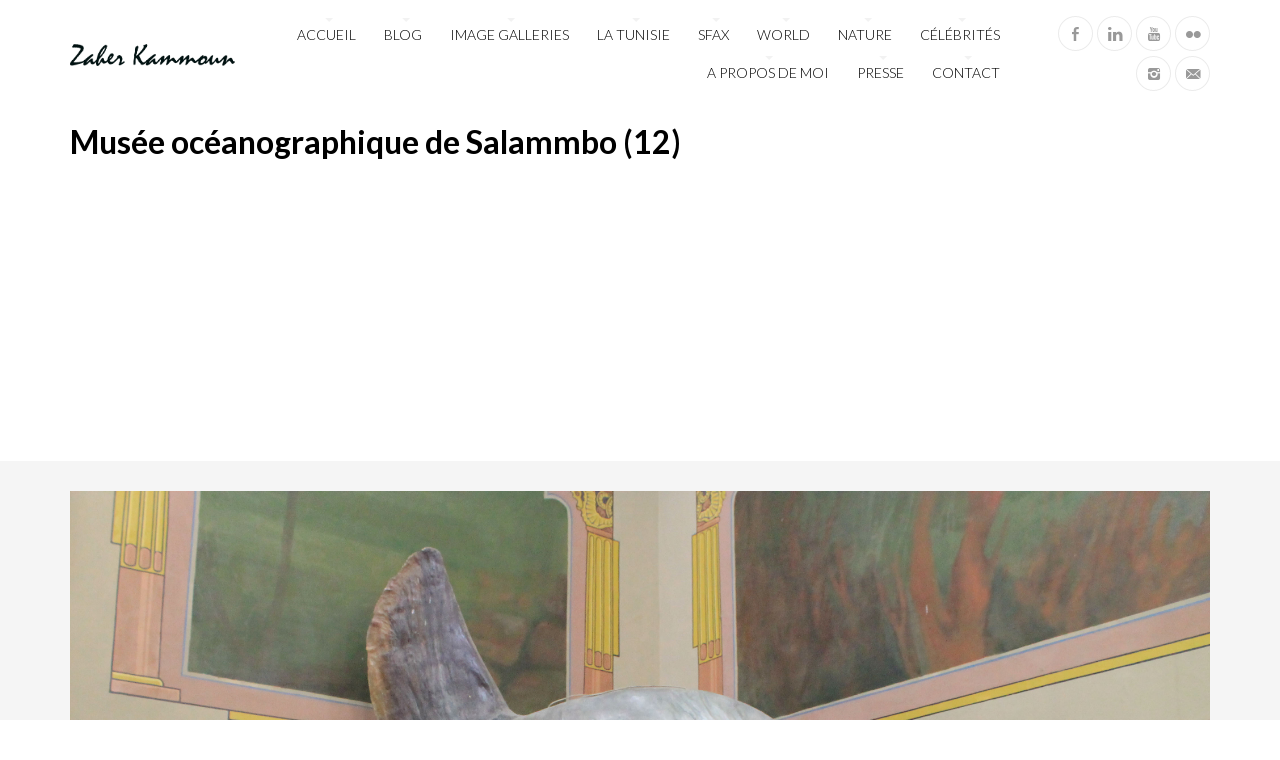

--- FILE ---
content_type: text/html; charset=UTF-8
request_url: https://zaherkammoun.com/2020/04/06/musee-oceanographique-de-salammbo/musee-oceanographique-de-salammbo-12/
body_size: 10726
content:
<!DOCTYPE html>

<!--[if lt IE 7]> <html class="no-js lt-ie9 lt-ie8 lt-ie7 oldie" lang="en"> <![endif]-->
<!--[if IE 7]>    <html class="no-js lt-ie9 lt-ie8 oldie" lang="en"> <![endif]-->
<!--[if IE 8]>    <html class="no-js lt-ie9 oldie" lang="en"> <![endif]-->

<!--[if gt IE 8]><!--> <html xmlns="http://www.w3.org/1999/xhtml" lang="fr-FR"  ><!--<![endif]-->

<head>
    <meta http-equiv="Content-Type" content="text/html; charset=UTF-8" />
    <meta name="robots"  content="index, follow" />
    
        

    

    <title>Zaher Kammoun &raquo;   &raquo; Musée océanographique de Salammbo (12)</title>
        <!-- Set the viewport width to device width for mobile -->
    <meta name="viewport" content="width=device-width, initial-scale=1.0, minimum-scale=1.0" />
                    <link rel="shortcut icon" href="http://zaherkammoun.com/wp-content/uploads/2015/05/favicon-2.ico" />
    
    <link rel="profile" href="http://gmpg.org/xfn/11" />
    
    <link rel="pingback" href="https://zaherkammoun.com/xmlrpc.php" />
    <link href='http://fonts.googleapis.com/css?family=Gruppo' rel='stylesheet' type='text/css'>
	
    <!--[if lt IE 9]>
        <link rel="stylesheet" href="https://zaherkammoun.com/wp-content/themes/tripod/css/autoinclude/ie.css">
    <![endif]-->

    <!-- IE Fix for HTML5 Tags -->
    <!--[if lt IE 9]>
        <script src="http://html5shiv.googlecode.com/svn/trunk/html5.js"></script>
        <style>
            ul.header-slideshow-navigation > li.header-slideshow-navigation-elem,.flex-control-paging li a { background-color: #dfdfdf; }
            .pricing_box { background: none repeat scroll 0 0 #FFFFFF; border: 1px solid #dfdfdf; }
        </style>
    <![endif]-->    
    
    <!--[if lt IE 9]>       
        <style>
            #chrome_msg { color: #000; z-index: 999; position: fixed; top: 0; left: 0; background: #ece475; border: 2px solid #666; border-top: none; font: bold 11px Verdana, Geneva, Arial, Helvetica, sans-serif; line-height: 100%; width: 100%; text-align: center; padding: 5px 0; margin: 0 auto; }
            #chrome_msg a, #chrome_msg a:link { color: #a70101; text-decoration: none; }
            #chrome_msg a:hover { color: #a70101; text-decoration: underline; }
            #chrome_msg a#msg_hide { float: right; margin-right: 15px; cursor: pointer; }
            /* IE6 positioning fix */
            * html #chrome_msg { left: auto; margin: 0 auto; border-top: 2px solid #666;  }
        </style>
    <![endif]-->  
                <style type="text/css">
                div.row{width:1170px;}
                div.login-box-container{width:1170px;}
                header #header-container .sticky-menu-container .sticky-content{ max-width:1170px;}
                @media only screen and (min-width : 767px){
                    #main.folio #galleria, #main.clasic #galleria, #main.image_flow #cosmoImageFlow {margin-left:300px;}
                }
            </style>
    <meta name='robots' content='max-image-preview:large' />
<link rel='dns-prefetch' href='//www.googletagmanager.com' />
<link rel='dns-prefetch' href='//stats.wp.com' />
<link rel='dns-prefetch' href='//fonts.googleapis.com' />
<link rel='dns-prefetch' href='//v0.wordpress.com' />
<link rel='dns-prefetch' href='//pagead2.googlesyndication.com' />
<link rel='preconnect' href='//c0.wp.com' />
<link rel="alternate" type="application/rss+xml" title="Zaher Kammoun &raquo; Flux" href="https://zaherkammoun.com/feed/" />
<link rel="alternate" type="application/rss+xml" title="Zaher Kammoun &raquo; Flux des commentaires" href="https://zaherkammoun.com/comments/feed/" />
<link rel="alternate" type="application/rss+xml" title="Zaher Kammoun &raquo; Musée océanographique de Salammbo (12) Flux des commentaires" href="https://zaherkammoun.com/2020/04/06/musee-oceanographique-de-salammbo/musee-oceanographique-de-salammbo-12/feed/" />
<link rel="alternate" title="oEmbed (JSON)" type="application/json+oembed" href="https://zaherkammoun.com/wp-json/oembed/1.0/embed?url=https%3A%2F%2Fzaherkammoun.com%2F2020%2F04%2F06%2Fmusee-oceanographique-de-salammbo%2Fmusee-oceanographique-de-salammbo-12%2F" />
<link rel="alternate" title="oEmbed (XML)" type="text/xml+oembed" href="https://zaherkammoun.com/wp-json/oembed/1.0/embed?url=https%3A%2F%2Fzaherkammoun.com%2F2020%2F04%2F06%2Fmusee-oceanographique-de-salammbo%2Fmusee-oceanographique-de-salammbo-12%2F&#038;format=xml" />
<style id='wp-img-auto-sizes-contain-inline-css' type='text/css'>
img:is([sizes=auto i],[sizes^="auto," i]){contain-intrinsic-size:3000px 1500px}
/*# sourceURL=wp-img-auto-sizes-contain-inline-css */
</style>
<style id='wp-emoji-styles-inline-css' type='text/css'>

	img.wp-smiley, img.emoji {
		display: inline !important;
		border: none !important;
		box-shadow: none !important;
		height: 1em !important;
		width: 1em !important;
		margin: 0 0.07em !important;
		vertical-align: -0.1em !important;
		background: none !important;
		padding: 0 !important;
	}
/*# sourceURL=wp-emoji-styles-inline-css */
</style>
<style id='wp-block-library-inline-css' type='text/css'>
:root{--wp-block-synced-color:#7a00df;--wp-block-synced-color--rgb:122,0,223;--wp-bound-block-color:var(--wp-block-synced-color);--wp-editor-canvas-background:#ddd;--wp-admin-theme-color:#007cba;--wp-admin-theme-color--rgb:0,124,186;--wp-admin-theme-color-darker-10:#006ba1;--wp-admin-theme-color-darker-10--rgb:0,107,160.5;--wp-admin-theme-color-darker-20:#005a87;--wp-admin-theme-color-darker-20--rgb:0,90,135;--wp-admin-border-width-focus:2px}@media (min-resolution:192dpi){:root{--wp-admin-border-width-focus:1.5px}}.wp-element-button{cursor:pointer}:root .has-very-light-gray-background-color{background-color:#eee}:root .has-very-dark-gray-background-color{background-color:#313131}:root .has-very-light-gray-color{color:#eee}:root .has-very-dark-gray-color{color:#313131}:root .has-vivid-green-cyan-to-vivid-cyan-blue-gradient-background{background:linear-gradient(135deg,#00d084,#0693e3)}:root .has-purple-crush-gradient-background{background:linear-gradient(135deg,#34e2e4,#4721fb 50%,#ab1dfe)}:root .has-hazy-dawn-gradient-background{background:linear-gradient(135deg,#faaca8,#dad0ec)}:root .has-subdued-olive-gradient-background{background:linear-gradient(135deg,#fafae1,#67a671)}:root .has-atomic-cream-gradient-background{background:linear-gradient(135deg,#fdd79a,#004a59)}:root .has-nightshade-gradient-background{background:linear-gradient(135deg,#330968,#31cdcf)}:root .has-midnight-gradient-background{background:linear-gradient(135deg,#020381,#2874fc)}:root{--wp--preset--font-size--normal:16px;--wp--preset--font-size--huge:42px}.has-regular-font-size{font-size:1em}.has-larger-font-size{font-size:2.625em}.has-normal-font-size{font-size:var(--wp--preset--font-size--normal)}.has-huge-font-size{font-size:var(--wp--preset--font-size--huge)}.has-text-align-center{text-align:center}.has-text-align-left{text-align:left}.has-text-align-right{text-align:right}.has-fit-text{white-space:nowrap!important}#end-resizable-editor-section{display:none}.aligncenter{clear:both}.items-justified-left{justify-content:flex-start}.items-justified-center{justify-content:center}.items-justified-right{justify-content:flex-end}.items-justified-space-between{justify-content:space-between}.screen-reader-text{border:0;clip-path:inset(50%);height:1px;margin:-1px;overflow:hidden;padding:0;position:absolute;width:1px;word-wrap:normal!important}.screen-reader-text:focus{background-color:#ddd;clip-path:none;color:#444;display:block;font-size:1em;height:auto;left:5px;line-height:normal;padding:15px 23px 14px;text-decoration:none;top:5px;width:auto;z-index:100000}html :where(.has-border-color){border-style:solid}html :where([style*=border-top-color]){border-top-style:solid}html :where([style*=border-right-color]){border-right-style:solid}html :where([style*=border-bottom-color]){border-bottom-style:solid}html :where([style*=border-left-color]){border-left-style:solid}html :where([style*=border-width]){border-style:solid}html :where([style*=border-top-width]){border-top-style:solid}html :where([style*=border-right-width]){border-right-style:solid}html :where([style*=border-bottom-width]){border-bottom-style:solid}html :where([style*=border-left-width]){border-left-style:solid}html :where(img[class*=wp-image-]){height:auto;max-width:100%}:where(figure){margin:0 0 1em}html :where(.is-position-sticky){--wp-admin--admin-bar--position-offset:var(--wp-admin--admin-bar--height,0px)}@media screen and (max-width:600px){html :where(.is-position-sticky){--wp-admin--admin-bar--position-offset:0px}}

/*# sourceURL=wp-block-library-inline-css */
</style><style id='global-styles-inline-css' type='text/css'>
:root{--wp--preset--aspect-ratio--square: 1;--wp--preset--aspect-ratio--4-3: 4/3;--wp--preset--aspect-ratio--3-4: 3/4;--wp--preset--aspect-ratio--3-2: 3/2;--wp--preset--aspect-ratio--2-3: 2/3;--wp--preset--aspect-ratio--16-9: 16/9;--wp--preset--aspect-ratio--9-16: 9/16;--wp--preset--color--black: #000000;--wp--preset--color--cyan-bluish-gray: #abb8c3;--wp--preset--color--white: #ffffff;--wp--preset--color--pale-pink: #f78da7;--wp--preset--color--vivid-red: #cf2e2e;--wp--preset--color--luminous-vivid-orange: #ff6900;--wp--preset--color--luminous-vivid-amber: #fcb900;--wp--preset--color--light-green-cyan: #7bdcb5;--wp--preset--color--vivid-green-cyan: #00d084;--wp--preset--color--pale-cyan-blue: #8ed1fc;--wp--preset--color--vivid-cyan-blue: #0693e3;--wp--preset--color--vivid-purple: #9b51e0;--wp--preset--gradient--vivid-cyan-blue-to-vivid-purple: linear-gradient(135deg,rgb(6,147,227) 0%,rgb(155,81,224) 100%);--wp--preset--gradient--light-green-cyan-to-vivid-green-cyan: linear-gradient(135deg,rgb(122,220,180) 0%,rgb(0,208,130) 100%);--wp--preset--gradient--luminous-vivid-amber-to-luminous-vivid-orange: linear-gradient(135deg,rgb(252,185,0) 0%,rgb(255,105,0) 100%);--wp--preset--gradient--luminous-vivid-orange-to-vivid-red: linear-gradient(135deg,rgb(255,105,0) 0%,rgb(207,46,46) 100%);--wp--preset--gradient--very-light-gray-to-cyan-bluish-gray: linear-gradient(135deg,rgb(238,238,238) 0%,rgb(169,184,195) 100%);--wp--preset--gradient--cool-to-warm-spectrum: linear-gradient(135deg,rgb(74,234,220) 0%,rgb(151,120,209) 20%,rgb(207,42,186) 40%,rgb(238,44,130) 60%,rgb(251,105,98) 80%,rgb(254,248,76) 100%);--wp--preset--gradient--blush-light-purple: linear-gradient(135deg,rgb(255,206,236) 0%,rgb(152,150,240) 100%);--wp--preset--gradient--blush-bordeaux: linear-gradient(135deg,rgb(254,205,165) 0%,rgb(254,45,45) 50%,rgb(107,0,62) 100%);--wp--preset--gradient--luminous-dusk: linear-gradient(135deg,rgb(255,203,112) 0%,rgb(199,81,192) 50%,rgb(65,88,208) 100%);--wp--preset--gradient--pale-ocean: linear-gradient(135deg,rgb(255,245,203) 0%,rgb(182,227,212) 50%,rgb(51,167,181) 100%);--wp--preset--gradient--electric-grass: linear-gradient(135deg,rgb(202,248,128) 0%,rgb(113,206,126) 100%);--wp--preset--gradient--midnight: linear-gradient(135deg,rgb(2,3,129) 0%,rgb(40,116,252) 100%);--wp--preset--font-size--small: 13px;--wp--preset--font-size--medium: 20px;--wp--preset--font-size--large: 36px;--wp--preset--font-size--x-large: 42px;--wp--preset--spacing--20: 0.44rem;--wp--preset--spacing--30: 0.67rem;--wp--preset--spacing--40: 1rem;--wp--preset--spacing--50: 1.5rem;--wp--preset--spacing--60: 2.25rem;--wp--preset--spacing--70: 3.38rem;--wp--preset--spacing--80: 5.06rem;--wp--preset--shadow--natural: 6px 6px 9px rgba(0, 0, 0, 0.2);--wp--preset--shadow--deep: 12px 12px 50px rgba(0, 0, 0, 0.4);--wp--preset--shadow--sharp: 6px 6px 0px rgba(0, 0, 0, 0.2);--wp--preset--shadow--outlined: 6px 6px 0px -3px rgb(255, 255, 255), 6px 6px rgb(0, 0, 0);--wp--preset--shadow--crisp: 6px 6px 0px rgb(0, 0, 0);}:where(.is-layout-flex){gap: 0.5em;}:where(.is-layout-grid){gap: 0.5em;}body .is-layout-flex{display: flex;}.is-layout-flex{flex-wrap: wrap;align-items: center;}.is-layout-flex > :is(*, div){margin: 0;}body .is-layout-grid{display: grid;}.is-layout-grid > :is(*, div){margin: 0;}:where(.wp-block-columns.is-layout-flex){gap: 2em;}:where(.wp-block-columns.is-layout-grid){gap: 2em;}:where(.wp-block-post-template.is-layout-flex){gap: 1.25em;}:where(.wp-block-post-template.is-layout-grid){gap: 1.25em;}.has-black-color{color: var(--wp--preset--color--black) !important;}.has-cyan-bluish-gray-color{color: var(--wp--preset--color--cyan-bluish-gray) !important;}.has-white-color{color: var(--wp--preset--color--white) !important;}.has-pale-pink-color{color: var(--wp--preset--color--pale-pink) !important;}.has-vivid-red-color{color: var(--wp--preset--color--vivid-red) !important;}.has-luminous-vivid-orange-color{color: var(--wp--preset--color--luminous-vivid-orange) !important;}.has-luminous-vivid-amber-color{color: var(--wp--preset--color--luminous-vivid-amber) !important;}.has-light-green-cyan-color{color: var(--wp--preset--color--light-green-cyan) !important;}.has-vivid-green-cyan-color{color: var(--wp--preset--color--vivid-green-cyan) !important;}.has-pale-cyan-blue-color{color: var(--wp--preset--color--pale-cyan-blue) !important;}.has-vivid-cyan-blue-color{color: var(--wp--preset--color--vivid-cyan-blue) !important;}.has-vivid-purple-color{color: var(--wp--preset--color--vivid-purple) !important;}.has-black-background-color{background-color: var(--wp--preset--color--black) !important;}.has-cyan-bluish-gray-background-color{background-color: var(--wp--preset--color--cyan-bluish-gray) !important;}.has-white-background-color{background-color: var(--wp--preset--color--white) !important;}.has-pale-pink-background-color{background-color: var(--wp--preset--color--pale-pink) !important;}.has-vivid-red-background-color{background-color: var(--wp--preset--color--vivid-red) !important;}.has-luminous-vivid-orange-background-color{background-color: var(--wp--preset--color--luminous-vivid-orange) !important;}.has-luminous-vivid-amber-background-color{background-color: var(--wp--preset--color--luminous-vivid-amber) !important;}.has-light-green-cyan-background-color{background-color: var(--wp--preset--color--light-green-cyan) !important;}.has-vivid-green-cyan-background-color{background-color: var(--wp--preset--color--vivid-green-cyan) !important;}.has-pale-cyan-blue-background-color{background-color: var(--wp--preset--color--pale-cyan-blue) !important;}.has-vivid-cyan-blue-background-color{background-color: var(--wp--preset--color--vivid-cyan-blue) !important;}.has-vivid-purple-background-color{background-color: var(--wp--preset--color--vivid-purple) !important;}.has-black-border-color{border-color: var(--wp--preset--color--black) !important;}.has-cyan-bluish-gray-border-color{border-color: var(--wp--preset--color--cyan-bluish-gray) !important;}.has-white-border-color{border-color: var(--wp--preset--color--white) !important;}.has-pale-pink-border-color{border-color: var(--wp--preset--color--pale-pink) !important;}.has-vivid-red-border-color{border-color: var(--wp--preset--color--vivid-red) !important;}.has-luminous-vivid-orange-border-color{border-color: var(--wp--preset--color--luminous-vivid-orange) !important;}.has-luminous-vivid-amber-border-color{border-color: var(--wp--preset--color--luminous-vivid-amber) !important;}.has-light-green-cyan-border-color{border-color: var(--wp--preset--color--light-green-cyan) !important;}.has-vivid-green-cyan-border-color{border-color: var(--wp--preset--color--vivid-green-cyan) !important;}.has-pale-cyan-blue-border-color{border-color: var(--wp--preset--color--pale-cyan-blue) !important;}.has-vivid-cyan-blue-border-color{border-color: var(--wp--preset--color--vivid-cyan-blue) !important;}.has-vivid-purple-border-color{border-color: var(--wp--preset--color--vivid-purple) !important;}.has-vivid-cyan-blue-to-vivid-purple-gradient-background{background: var(--wp--preset--gradient--vivid-cyan-blue-to-vivid-purple) !important;}.has-light-green-cyan-to-vivid-green-cyan-gradient-background{background: var(--wp--preset--gradient--light-green-cyan-to-vivid-green-cyan) !important;}.has-luminous-vivid-amber-to-luminous-vivid-orange-gradient-background{background: var(--wp--preset--gradient--luminous-vivid-amber-to-luminous-vivid-orange) !important;}.has-luminous-vivid-orange-to-vivid-red-gradient-background{background: var(--wp--preset--gradient--luminous-vivid-orange-to-vivid-red) !important;}.has-very-light-gray-to-cyan-bluish-gray-gradient-background{background: var(--wp--preset--gradient--very-light-gray-to-cyan-bluish-gray) !important;}.has-cool-to-warm-spectrum-gradient-background{background: var(--wp--preset--gradient--cool-to-warm-spectrum) !important;}.has-blush-light-purple-gradient-background{background: var(--wp--preset--gradient--blush-light-purple) !important;}.has-blush-bordeaux-gradient-background{background: var(--wp--preset--gradient--blush-bordeaux) !important;}.has-luminous-dusk-gradient-background{background: var(--wp--preset--gradient--luminous-dusk) !important;}.has-pale-ocean-gradient-background{background: var(--wp--preset--gradient--pale-ocean) !important;}.has-electric-grass-gradient-background{background: var(--wp--preset--gradient--electric-grass) !important;}.has-midnight-gradient-background{background: var(--wp--preset--gradient--midnight) !important;}.has-small-font-size{font-size: var(--wp--preset--font-size--small) !important;}.has-medium-font-size{font-size: var(--wp--preset--font-size--medium) !important;}.has-large-font-size{font-size: var(--wp--preset--font-size--large) !important;}.has-x-large-font-size{font-size: var(--wp--preset--font-size--x-large) !important;}
/*# sourceURL=global-styles-inline-css */
</style>

<style id='classic-theme-styles-inline-css' type='text/css'>
/*! This file is auto-generated */
.wp-block-button__link{color:#fff;background-color:#32373c;border-radius:9999px;box-shadow:none;text-decoration:none;padding:calc(.667em + 2px) calc(1.333em + 2px);font-size:1.125em}.wp-block-file__button{background:#32373c;color:#fff;text-decoration:none}
/*# sourceURL=/wp-includes/css/classic-themes.min.css */
</style>
<link rel='stylesheet' id='document-gallery-css' href='https://zaherkammoun.com/wp-content/plugins/document-gallery/src/assets/css/style.min.css?ver=5.1.0' type='text/css' media='all' />
<link rel='stylesheet' id='default_stylesheet-css' href='https://zaherkammoun.com/wp-content/themes/tripod/style.css?ver=6.9' type='text/css' media='all' />
<link rel='stylesheet' id='chosen.css-style-css' href='https://zaherkammoun.com/wp-content/themes/tripod/css/autoinclude/chosen.css?ver=6.9' type='text/css' media='all' />
<link rel='stylesheet' id='common.css-style-css' href='https://zaherkammoun.com/wp-content/themes/tripod/css/autoinclude/common.css?ver=6.9' type='text/css' media='all' />
<link rel='stylesheet' id='cosmo-typography.css-style-css' href='https://zaherkammoun.com/wp-content/themes/tripod/css/autoinclude/cosmo-typography.css?ver=6.9' type='text/css' media='all' />
<link rel='stylesheet' id='cosmo-widgets.css-style-css' href='https://zaherkammoun.com/wp-content/themes/tripod/css/autoinclude/cosmo-widgets.css?ver=6.9' type='text/css' media='all' />
<link rel='stylesheet' id='fontello.css-style-css' href='https://zaherkammoun.com/wp-content/themes/tripod/css/autoinclude/fontello.css?ver=6.9' type='text/css' media='all' />
<link rel='stylesheet' id='foundation.min.css-style-css' href='https://zaherkammoun.com/wp-content/themes/tripod/css/autoinclude/foundation.min.css?ver=6.9' type='text/css' media='all' />
<link rel='stylesheet' id='frontend.css-style-css' href='https://zaherkammoun.com/wp-content/themes/tripod/css/autoinclude/frontend.css?ver=6.9' type='text/css' media='all' />
<link rel='stylesheet' id='ie.css-style-css' href='https://zaherkammoun.com/wp-content/themes/tripod/css/autoinclude/ie.css?ver=6.9' type='text/css' media='all' />
<link rel='stylesheet' id='landscape.css-style-css' href='https://zaherkammoun.com/wp-content/themes/tripod/css/autoinclude/landscape.css?ver=6.9' type='text/css' media='all' />
<link rel='stylesheet' id='portrait.css-style-css' href='https://zaherkammoun.com/wp-content/themes/tripod/css/autoinclude/portrait.css?ver=6.9' type='text/css' media='all' />
<link rel='stylesheet' id='shortcode.css-style-css' href='https://zaherkammoun.com/wp-content/themes/tripod/css/autoinclude/shortcode.css?ver=6.9' type='text/css' media='all' />
<link rel='stylesheet' id='style.css-style-css' href='https://zaherkammoun.com/wp-content/themes/tripod/css/autoinclude/style.css?ver=6.9' type='text/css' media='all' />
<link rel='stylesheet' id='zsmall.css-style-css' href='https://zaherkammoun.com/wp-content/themes/tripod/css/autoinclude/zsmall.css?ver=6.9' type='text/css' media='all' />
<link rel='stylesheet' id='prettyPhoto-css' href='https://zaherkammoun.com/wp-content/themes/tripod/css/prettyPhoto.css?ver=6.9' type='text/css' media='all' />
<link rel='stylesheet' id='cosmo-gfont-1-css' href='https://fonts.googleapis.com/css?subset=latin-ext&#038;family=Lato%3A300%2C400%2C700&#038;v1&#039;_rel=%27stylesheet%27+type%3D%27text%2Fcss&#038;ver=6.9' type='text/css' media='all' />
<link rel='stylesheet' id='cosmo-gfont-2-css' href='https://fonts.googleapis.com/css?subset=latin-ext&#038;family=Lato&#038;v1&#039;_rel=%27stylesheet%27+type%3D%27text%2Fcss&#038;ver=6.9' type='text/css' media='all' />
<link rel='stylesheet' id='mediaelementjs-styles-css' href='https://zaherkammoun.com/wp-content/themes/tripod/video-audio-player/mediaelement/mediaelementplayer.css?ver=6.9' type='text/css' media='all' />
		<script type="text/javascript">
			ajaxurl = typeof(ajaxurl) !== 'string' ? 'https://zaherkammoun.com/wp-admin/admin-ajax.php' : ajaxurl;
		</script>
		<script type="text/javascript" src="https://c0.wp.com/c/6.9/wp-includes/js/jquery/jquery.min.js" id="jquery-core-js"></script>
<script type="text/javascript" src="https://c0.wp.com/c/6.9/wp-includes/js/jquery/jquery-migrate.min.js" id="jquery-migrate-js"></script>
<script type="text/javascript" src="https://zaherkammoun.com/wp-content/themes/tripod/js/jquery.isotope.min.js?ver=6.9" id="newmasonry-js"></script>
<script type="text/javascript" id="actions-js-extra">
/* <![CDATA[ */
var MyAjax = {"ajaxurl":"https://zaherkammoun.com/wp-admin/admin-ajax.php","wpargs":{"wpargs":{"attachment":"musee-oceanographique-de-salammbo-12"}},"getMoreNonce":"99e574a5d6"};
//# sourceURL=actions-js-extra
/* ]]> */
</script>
<script type="text/javascript" src="https://zaherkammoun.com/wp-content/themes/tripod/lib/js/actions.js?ver=6.9" id="actions-js"></script>

<!-- Extrait de code de la balise Google (gtag.js) ajouté par Site Kit -->
<!-- Extrait Google Analytics ajouté par Site Kit -->
<script type="text/javascript" src="https://www.googletagmanager.com/gtag/js?id=G-8HB9LKES0K" id="google_gtagjs-js" async></script>
<script type="text/javascript" id="google_gtagjs-js-after">
/* <![CDATA[ */
window.dataLayer = window.dataLayer || [];function gtag(){dataLayer.push(arguments);}
gtag("set","linker",{"domains":["zaherkammoun.com"]});
gtag("js", new Date());
gtag("set", "developer_id.dZTNiMT", true);
gtag("config", "G-8HB9LKES0K");
//# sourceURL=google_gtagjs-js-after
/* ]]> */
</script>
<script type="text/javascript" src="https://zaherkammoun.com/wp-content/themes/tripod/video-audio-player/mediaelement/mediaelement-and-player.min.js?ver=2.1.3" id="mediaelementjs-scripts-js"></script>
<link rel="https://api.w.org/" href="https://zaherkammoun.com/wp-json/" /><link rel="alternate" title="JSON" type="application/json" href="https://zaherkammoun.com/wp-json/wp/v2/media/15929" /><link rel="EditURI" type="application/rsd+xml" title="RSD" href="https://zaherkammoun.com/xmlrpc.php?rsd" />
<meta name="generator" content="WordPress 6.9" />
<link rel="canonical" href="https://zaherkammoun.com/2020/04/06/musee-oceanographique-de-salammbo/musee-oceanographique-de-salammbo-12/" />
<link rel='shortlink' href='https://wp.me/a7vwei-48V' />
<meta name="generator" content="Site Kit by Google 1.170.0" />		<script type="text/javascript">
			var _statcounter = _statcounter || [];
			_statcounter.push({"tags": {"author": "zaher"}});
		</script>
		<meta property="fb:app_id" content=""><meta property="fb:admins" content="">            <div id="fb-root"></div>
            <script>(function (d, s, id) {
                    var js, fjs = d.getElementsByTagName(s)[0];
                    if (d.getElementById(id))
                        return;
                    js = d.createElement(s);
                    js.id = id;
                    js.src = "//connect.facebook.net/en_US/sdk.js#xfbml=1&version=v2.0";
                    fjs.parentNode.insertBefore(js, fjs);
                }(document, 'script', 'facebook-jssdk'));</script>
            	<style>img#wpstats{display:none}</style>
		    <!--Custom CSS-->
        <style type="text/css">
                        /*headings*/
            h1, h2, h3, h4, h5, h6{font-family: "Lato" !important ;  }
                        
            .single-gallery p.copyright {padding-left: 30px;}


.page .single-like-container {display: none}
                

                            .single #main >.featimg>.featmask{
                    position: absolute;
                    width: 140%;
                    height: 1000px;
                    -webkit-transform: rotate(15deg);
                    -moz-transform: rotate(15deg);
                    -o-transform: rotate(15deg);
                    -ms-transform: rotate(15deg);
                    transform: rotate(15deg);
                    left: 0;
                    background: #FFF;
                    margin-top: -1400px;
                }
                    </style>
          

    
<!-- Balises Meta Google AdSense ajoutées par Site Kit -->
<meta name="google-adsense-platform-account" content="ca-host-pub-2644536267352236">
<meta name="google-adsense-platform-domain" content="sitekit.withgoogle.com">
<!-- Fin des balises Meta End Google AdSense ajoutées par Site Kit -->
<style type="text/css">.recentcomments a{display:inline !important;padding:0 !important;margin:0 !important;}</style><style type="text/css" id="custom-background-css">
body.custom-background { background-color: #ffffff; }
</style>
	
<!-- Extrait Google AdSense ajouté par Site Kit -->
<script type="text/javascript" async="async" src="https://pagead2.googlesyndication.com/pagead/js/adsbygoogle.js?client=ca-pub-9411055062490470&amp;host=ca-host-pub-2644536267352236" crossorigin="anonymous"></script>

<!-- End Google AdSense snippet added by Site Kit -->

<!-- Jetpack Open Graph Tags -->
<meta property="og:type" content="article" />
<meta property="og:title" content="Musée océanographique de Salammbo (12)" />
<meta property="og:url" content="https://zaherkammoun.com/2020/04/06/musee-oceanographique-de-salammbo/musee-oceanographique-de-salammbo-12/" />
<meta property="og:description" content="Musée océanographique de Salammbo (1) متحف صلامبو دار الحوت" />
<meta property="article:published_time" content="2019-08-16T12:32:12+00:00" />
<meta property="article:modified_time" content="2019-08-16T12:33:08+00:00" />
<meta property="og:site_name" content="Zaher Kammoun" />
<meta property="og:image" content="https://zaherkammoun.com/wp-content/uploads/2019/08/Musée-océanographique-de-Salammbo-12.jpg" />
<meta property="og:image:alt" content="" />
<meta property="og:locale" content="fr_FR" />
<meta name="twitter:text:title" content="Musée océanographique de Salammbo (12)" />
<meta name="twitter:image" content="https://zaherkammoun.com/wp-content/uploads/2019/08/Musée-océanographique-de-Salammbo-12.jpg?w=640" />
<meta name="twitter:card" content="summary_large_image" />

<!-- End Jetpack Open Graph Tags -->
</head>

<body class="attachment wp-singular attachment-template-default single single-attachment postid-15929 attachmentid-15929 attachment-jpeg custom-background wp-theme-tripod  layout-1170 sly template_default123" style="      ">


   
    
    <div id="page" class="container ">
        <div id="fb-root"></div>
        <div class="relative row">
                    </div>
         
        
                
        <header id="top">
            <div id="header-container">
                <div class="row   row_id_1364485406164 "><div class="delimiter  twelve columns"><div style="" class="delimiter-type white_space margin_30px "></div></div></div><div class="row element row_id_logo_big "><div class="logo align-left two columns">            <div class="align-middle">
                <a  href="https://zaherkammoun.com">
                    <img alt="Zaher Kammoun"  src="http://zaherkammoun.com/wp-content/uploads/2015/05/logo60.png" />
                </a>
            </div>
            </div><div class="menu align-right eight columns">        <div id="small-device-nav" class="small-device-nav">
            <ul id="small-menuid">
                <li class="small-device-menu"><a href="#modal-menu" class="small-device-menu-link"><i class="icon-menu"></i></a></li>
            </ul>
        </div>
        <div id="modal-menu" class="modal-menu">
            <nav class="main-menu cosmo-menu align-middle"><ul id="menu-main-menu" class="mobile-menu"><li id="menu-item-260" class="menu-item menu-item-type-post_type menu-item-object-page menu-item-home menu-item-260  first no_description"><a href="https://zaherkammoun.com/">Accueil</a></li>
<li id="menu-item-279" class="menu-item menu-item-type-post_type menu-item-object-page menu-item-279  no_description"><a href="https://zaherkammoun.com/blog-2/">Blog</a></li>
<li id="menu-item-19331" class="menu-item menu-item-type-post_type menu-item-object-page menu-item-19331  no_description"><a href="https://zaherkammoun.com/galleries/">Image galleries</a></li>
<li id="menu-item-536" class="menu-item menu-item-type-post_type menu-item-object-page menu-item-536  no_description"><a href="https://zaherkammoun.com/la-tunisie/">La Tunisie</a></li>
<li id="menu-item-533" class="menu-item menu-item-type-post_type menu-item-object-page menu-item-533  no_description"><a href="https://zaherkammoun.com/sfax/">Sfax</a></li>
<li id="menu-item-539" class="menu-item menu-item-type-post_type menu-item-object-page menu-item-539  no_description"><a href="https://zaherkammoun.com/world/">World</a></li>
<li id="menu-item-546" class="menu-item menu-item-type-post_type menu-item-object-page menu-item-546  no_description"><a href="https://zaherkammoun.com/nature/">Nature</a></li>
<li id="menu-item-19329" class="menu-item menu-item-type-post_type menu-item-object-page menu-item-19329  no_description"><a href="https://zaherkammoun.com/celebrites/">Célébrités</a></li>
<li id="menu-item-353" class="menu-item menu-item-type-post_type menu-item-object-page menu-item-353  no_description"><a href="https://zaherkammoun.com/a-propos-de-moi/">A propos de moi</a></li>
<li id="menu-item-354" class="menu-item menu-item-type-post_type menu-item-object-page menu-item-354  no_description"><a href="https://zaherkammoun.com/presse/">Presse</a></li>
<li id="menu-item-257" class="menu-item menu-item-type-post_type menu-item-object-page menu-item-257  no_description"><a href="https://zaherkammoun.com/contact/">Contact</a></li>
</ul><div class="clear"></div></nav>
                
        </div>
<nav class="main-menu cosmo-menu align-middle"><ul id="menu-main-menu-1" class="sf-menu"><li class="menu-item menu-item-type-post_type menu-item-object-page menu-item-home menu-item-260  first no_description"><a href="https://zaherkammoun.com/">Accueil</a></li>
<li class="menu-item menu-item-type-post_type menu-item-object-page menu-item-279  no_description"><a href="https://zaherkammoun.com/blog-2/">Blog</a></li>
<li class="menu-item menu-item-type-post_type menu-item-object-page menu-item-19331  no_description"><a href="https://zaherkammoun.com/galleries/">Image galleries</a></li>
<li class="menu-item menu-item-type-post_type menu-item-object-page menu-item-536  no_description"><a href="https://zaherkammoun.com/la-tunisie/">La Tunisie</a></li>
<li class="menu-item menu-item-type-post_type menu-item-object-page menu-item-533  no_description"><a href="https://zaherkammoun.com/sfax/">Sfax</a></li>
<li class="menu-item menu-item-type-post_type menu-item-object-page menu-item-539  no_description"><a href="https://zaherkammoun.com/world/">World</a></li>
<li class="menu-item menu-item-type-post_type menu-item-object-page menu-item-546  no_description"><a href="https://zaherkammoun.com/nature/">Nature</a></li>
<li class="menu-item menu-item-type-post_type menu-item-object-page menu-item-19329  no_description"><a href="https://zaherkammoun.com/celebrites/">Célébrités</a></li>
<li class="menu-item menu-item-type-post_type menu-item-object-page menu-item-353  no_description"><a href="https://zaherkammoun.com/a-propos-de-moi/">A propos de moi</a></li>
<li class="menu-item menu-item-type-post_type menu-item-object-page menu-item-354  no_description"><a href="https://zaherkammoun.com/presse/">Presse</a></li>
<li class="menu-item menu-item-type-post_type menu-item-object-page menu-item-257  no_description"><a href="https://zaherkammoun.com/contact/">Contact</a></li>
</ul><div class="clear"></div></nav></div><div class="socialicons align-right two columns">    
        <ul class="cosmo-social align-middle">
                    <li><a href="http://facebook.com/people/@/zaher.kammoun" target="_blank" class="fb hover-menu"><i class="icon-facebook"></i></a></li>
                                <li><a href="https://tn.linkedin.com/in/zaherkammoun" target="_blank" class="linkedin hover-menu"><i class="icon-linkedin"></i></a></li>
                        <li><a href="https://www.youtube.com/channel/UCq6lQr3LIerqDIv9zcfuypg" target="_blank" class="yt hover-menu"><i class="icon-youtube"></i></a></li>
                        <li><a href="https://www.flickr.com/photos/77470264@N08/" target="_blank" class="flickr hover-menu"><i class="icon-flickr"></i></a></li>
                        <li><a href="https://www.instagram.com/zaherkammoun/" target="_blank" class="instagram hover-menu"><i class="icon-instagram"></i></a></li>
                        <li><a href="mailto:contact@zaherkammoun.com" target="_blank" class="email hover-menu"><i class="icon-email"></i></a></li>
                
            </ul>
        </div></div>
            </div>
        </header>
<section class="b_content clearfix" id="main">
                    <div class="row" id="article-title">
                    <div class="twelve columns">
                        <div class="single-title-container ">
                                                        <div class=" title-left no-likes" >
                                  
                            </div>
                                                        <div class="the-title">
                                <div class="single-title-delimiter">
                                    <h2 class="single-title">Musée océanographique de Salammbo (12)</h2>
                                </div>

                            </div>
                        </div>
                    </div>
                </div>                
                  <div class="full_width_row   " style=" background-color:#f5f5f5 "><div class="row element row_id_additional "><div class="  twelve columns">                <div class="featimg"   >
                    <div class="img">
                        <img src="https://zaherkammoun.com/wp-content/uploads/2019/08/Musée-océanographique-de-Salammbo-12.jpg" alt="" />                    </div>
                </div>
            </div></div></div></section>
      
            <!-- footer -->
        <footer id="colophon" role="contentinfo" data-role="footer" data-position="fixed" data-fullscreen="true">
            <div class="full_width_row   " style=" background-color:#f5f5f5 "><div class="row element row_id_copyright "><div class="copyright align-left six columns">            <p class="copyright align-top">Copyright © 2026 <a href="http://zaherkammoun.com/" target="_blank">zaherkammoun.com</a></p>
        </div><div class="socialicons align-right six columns">    
        <ul class="cosmo-social align-top">
                    <li><a href="http://facebook.com/people/@/zaher.kammoun" target="_blank" class="fb hover-menu"><i class="icon-facebook"></i></a></li>
                                <li><a href="https://tn.linkedin.com/in/zaherkammoun" target="_blank" class="linkedin hover-menu"><i class="icon-linkedin"></i></a></li>
                        <li><a href="https://www.youtube.com/channel/UCq6lQr3LIerqDIv9zcfuypg" target="_blank" class="yt hover-menu"><i class="icon-youtube"></i></a></li>
                        <li><a href="https://www.flickr.com/photos/77470264@N08/" target="_blank" class="flickr hover-menu"><i class="icon-flickr"></i></a></li>
                        <li><a href="https://www.instagram.com/zaherkammoun/" target="_blank" class="instagram hover-menu"><i class="icon-instagram"></i></a></li>
                        <li><a href="mailto:contact@zaherkammoun.com" target="_blank" class="email hover-menu"><i class="icon-email"></i></a></li>
                
            </ul>
        </div></div></div>        </footer>
        <!-- eof footer-->
        </div>
    
    
    <div class="overlay">&nbsp;</div>
            <script type="text/javascript" src="//platform.twitter.com/widgets.js"></script>
        <script type="text/javascript">
            (function() {
                var po = document.createElement('script'); po.type = 'text/javascript'; po.async = true;
                po.src = 'https://apis.google.com/js/plusone.js';
                var s = document.getElementsByTagName('script')[0]; s.parentNode.insertBefore(po, s);
            })();
        </script>
        <script type="text/javascript">

        var cookies_prefix = "tripod";  
        var themeurl = "https://zaherkammoun.com/wp-content/themes/tripod";
        jQuery( function(){
            jQuery( '.demo-tooltip' ).tour();
        });

    </script>
        <script>
  (function(i,s,o,g,r,a,m){i['GoogleAnalyticsObject']=r;i[r]=i[r]||function(){
  (i[r].q=i[r].q||[]).push(arguments)},i[r].l=1*new Date();a=s.createElement(o),
  m=s.getElementsByTagName(o)[0];a.async=1;a.src=g;m.parentNode.insertBefore(a,m)
  })(window,document,'script','//www.google-analytics.com/analytics.js','ga');

  ga('create', 'UA-63318749-1', 'auto');
  ga('send', 'pageview');

</script><script type="speculationrules">
{"prefetch":[{"source":"document","where":{"and":[{"href_matches":"/*"},{"not":{"href_matches":["/wp-*.php","/wp-admin/*","/wp-content/uploads/*","/wp-content/*","/wp-content/plugins/*","/wp-content/themes/tripod/*","/*\\?(.+)"]}},{"not":{"selector_matches":"a[rel~=\"nofollow\"]"}},{"not":{"selector_matches":".no-prefetch, .no-prefetch a"}}]},"eagerness":"conservative"}]}
</script>
		<!-- Start of StatCounter Code -->
		<script>
			<!--
			var sc_project=10480855;
			var sc_security="39bfd055";
					</script>
        <script type="text/javascript" src="https://www.statcounter.com/counter/counter.js" async></script>
		<noscript><div class="statcounter"><a title="web analytics" href="https://statcounter.com/"><img class="statcounter" src="https://c.statcounter.com/10480855/0/39bfd055/0/" alt="web analytics" /></a></div></noscript>
		<!-- End of StatCounter Code -->
		
<script type='text/javascript'>
/* <![CDATA[ */
r3f5x9JS=escape(document['referrer']);
hf4N='98ae1cd955b494706c9426237d055934';
hf4V='b0a186b057d1336b80d29601d283add1';
cm4S="form[action='https://zaherkammoun.com/wp-comments-post.php']";
jQuery(document).ready(function($){var e="#commentform, .comment-respond form, .comment-form, "+cm4S+", #lostpasswordform, #registerform, #loginform, #login_form, #wpss_contact_form";$(e).submit(function(){$("<input>").attr("type","hidden").attr("name","r3f5x9JS").attr("value",r3f5x9JS).appendTo(e);return true;});var h="form[method='post']";$(h).submit(function(){$("<input>").attr("type","hidden").attr("name",hf4N).attr("value",hf4V).appendTo(h);return true;});});
/* ]]> */
</script> 
<script type="text/javascript" src="https://zaherkammoun.com/wp-content/plugins/document-gallery/src/assets/js/gallery.min.js?ver=5.1.0" id="document-gallery-js"></script>
<script type="text/javascript" src="https://zaherkammoun.com/wp-content/themes/tripod/js/jquery.pageslide.min.js?ver=6.9" id="pageslide-js"></script>
<script type="text/javascript" src="https://zaherkammoun.com/wp-content/themes/tripod/js/jquery.superfish.js?ver=6.9" id="superfish-js"></script>
<script type="text/javascript" src="https://zaherkammoun.com/wp-content/themes/tripod/js/jquery.supersubs.js?ver=6.9" id="supersubs-js"></script>
<script type="text/javascript" src="https://zaherkammoun.com/wp-content/themes/tripod/js/galleria-1.2.9.min.js?ver=6.9" id="galleria-js"></script>
<script type="text/javascript" src="https://zaherkammoun.com/wp-content/themes/tripod/js/tour.js?ver=6.9" id="tour-js"></script>
<script type="text/javascript" src="https://zaherkammoun.com/wp-content/themes/tripod/js/jquery.tabs.pack.js?ver=6.9" id="tabs-js"></script>
<script type="text/javascript" src="https://zaherkammoun.com/wp-content/themes/tripod/js/jquery.scrollTo-1.4.2-min.js?ver=6.9" id="scrollto-js"></script>
<script type="text/javascript" src="https://zaherkammoun.com/wp-content/themes/tripod/js/jquery.cookie_renamed.js?ver=6.9" id="jquery-cookie-js"></script>
<script type="text/javascript" src="https://zaherkammoun.com/wp-content/themes/tripod/js/sly.min.js?ver=6.9" id="sly-js"></script>
<script type="text/javascript" id="functions-js-extra">
/* <![CDATA[ */
var galleria = {"gallery_type":"sly"};
var prettyPhoto_enb = {"enb_lightbox":"1"};
var cosmo_woocommerce_cripts = {"is_enabled":""};
var hoverEffect = {"disable_hover_effect":""};
var logo_font = "";
var gallery_speed = "300";
//# sourceURL=functions-js-extra
/* ]]> */
</script>
<script type="text/javascript" src="https://zaherkammoun.com/wp-content/themes/tripod/js/functions.js?ver=6.9" id="functions-js"></script>
<script type="text/javascript" src="https://zaherkammoun.com/wp-content/themes/tripod/js/jquery.prettyPhoto.js?ver=6.9" id="prettyPhoto-js"></script>
<script type="text/javascript" src="https://zaherkammoun.com/wp-content/themes/tripod/js/jquery.easing.js?ver=6.9" id="easing-js"></script>
<script type="text/javascript" src="https://zaherkammoun.com/wp-content/themes/tripod/js/jquery.jscroll.js?ver=6.9" id="jscroll-js"></script>
<script type="text/javascript" src="https://zaherkammoun.com/wp-content/themes/tripod/js/jquery.waitforimages.js?ver=6.9" id="waitforimages-js"></script>
<script type="text/javascript" src="https://c0.wp.com/c/6.9/wp-includes/js/comment-reply.min.js" id="comment-reply-js" async="async" data-wp-strategy="async" fetchpriority="low"></script>
<script type="text/javascript" src="https://zaherkammoun.com/wp-content/plugins/wp-spamshield/js/jscripts-ftr2-min.js" id="wpss-jscripts-ftr-js"></script>
<script type="text/javascript" id="jetpack-stats-js-before">
/* <![CDATA[ */
_stq = window._stq || [];
_stq.push([ "view", JSON.parse("{\"v\":\"ext\",\"blog\":\"110946414\",\"post\":\"15929\",\"tz\":\"1\",\"srv\":\"zaherkammoun.com\",\"j\":\"1:15.3.1\"}") ]);
_stq.push([ "clickTrackerInit", "110946414", "15929" ]);
//# sourceURL=jetpack-stats-js-before
/* ]]> */
</script>
<script type="text/javascript" src="https://stats.wp.com/e-202604.js" id="jetpack-stats-js" defer="defer" data-wp-strategy="defer"></script>
<script id="wp-emoji-settings" type="application/json">
{"baseUrl":"https://s.w.org/images/core/emoji/17.0.2/72x72/","ext":".png","svgUrl":"https://s.w.org/images/core/emoji/17.0.2/svg/","svgExt":".svg","source":{"concatemoji":"https://zaherkammoun.com/wp-includes/js/wp-emoji-release.min.js?ver=6.9"}}
</script>
<script type="module">
/* <![CDATA[ */
/*! This file is auto-generated */
const a=JSON.parse(document.getElementById("wp-emoji-settings").textContent),o=(window._wpemojiSettings=a,"wpEmojiSettingsSupports"),s=["flag","emoji"];function i(e){try{var t={supportTests:e,timestamp:(new Date).valueOf()};sessionStorage.setItem(o,JSON.stringify(t))}catch(e){}}function c(e,t,n){e.clearRect(0,0,e.canvas.width,e.canvas.height),e.fillText(t,0,0);t=new Uint32Array(e.getImageData(0,0,e.canvas.width,e.canvas.height).data);e.clearRect(0,0,e.canvas.width,e.canvas.height),e.fillText(n,0,0);const a=new Uint32Array(e.getImageData(0,0,e.canvas.width,e.canvas.height).data);return t.every((e,t)=>e===a[t])}function p(e,t){e.clearRect(0,0,e.canvas.width,e.canvas.height),e.fillText(t,0,0);var n=e.getImageData(16,16,1,1);for(let e=0;e<n.data.length;e++)if(0!==n.data[e])return!1;return!0}function u(e,t,n,a){switch(t){case"flag":return n(e,"\ud83c\udff3\ufe0f\u200d\u26a7\ufe0f","\ud83c\udff3\ufe0f\u200b\u26a7\ufe0f")?!1:!n(e,"\ud83c\udde8\ud83c\uddf6","\ud83c\udde8\u200b\ud83c\uddf6")&&!n(e,"\ud83c\udff4\udb40\udc67\udb40\udc62\udb40\udc65\udb40\udc6e\udb40\udc67\udb40\udc7f","\ud83c\udff4\u200b\udb40\udc67\u200b\udb40\udc62\u200b\udb40\udc65\u200b\udb40\udc6e\u200b\udb40\udc67\u200b\udb40\udc7f");case"emoji":return!a(e,"\ud83e\u1fac8")}return!1}function f(e,t,n,a){let r;const o=(r="undefined"!=typeof WorkerGlobalScope&&self instanceof WorkerGlobalScope?new OffscreenCanvas(300,150):document.createElement("canvas")).getContext("2d",{willReadFrequently:!0}),s=(o.textBaseline="top",o.font="600 32px Arial",{});return e.forEach(e=>{s[e]=t(o,e,n,a)}),s}function r(e){var t=document.createElement("script");t.src=e,t.defer=!0,document.head.appendChild(t)}a.supports={everything:!0,everythingExceptFlag:!0},new Promise(t=>{let n=function(){try{var e=JSON.parse(sessionStorage.getItem(o));if("object"==typeof e&&"number"==typeof e.timestamp&&(new Date).valueOf()<e.timestamp+604800&&"object"==typeof e.supportTests)return e.supportTests}catch(e){}return null}();if(!n){if("undefined"!=typeof Worker&&"undefined"!=typeof OffscreenCanvas&&"undefined"!=typeof URL&&URL.createObjectURL&&"undefined"!=typeof Blob)try{var e="postMessage("+f.toString()+"("+[JSON.stringify(s),u.toString(),c.toString(),p.toString()].join(",")+"));",a=new Blob([e],{type:"text/javascript"});const r=new Worker(URL.createObjectURL(a),{name:"wpTestEmojiSupports"});return void(r.onmessage=e=>{i(n=e.data),r.terminate(),t(n)})}catch(e){}i(n=f(s,u,c,p))}t(n)}).then(e=>{for(const n in e)a.supports[n]=e[n],a.supports.everything=a.supports.everything&&a.supports[n],"flag"!==n&&(a.supports.everythingExceptFlag=a.supports.everythingExceptFlag&&a.supports[n]);var t;a.supports.everythingExceptFlag=a.supports.everythingExceptFlag&&!a.supports.flag,a.supports.everything||((t=a.source||{}).concatemoji?r(t.concatemoji):t.wpemoji&&t.twemoji&&(r(t.twemoji),r(t.wpemoji)))});
//# sourceURL=https://zaherkammoun.com/wp-includes/js/wp-emoji-loader.min.js
/* ]]> */
</script>
    </body> 
</html>

--- FILE ---
content_type: text/html; charset=utf-8
request_url: https://www.google.com/recaptcha/api2/aframe
body_size: 268
content:
<!DOCTYPE HTML><html><head><meta http-equiv="content-type" content="text/html; charset=UTF-8"></head><body><script nonce="l4myIzSOz8Hh4R8YYpSNMg">/** Anti-fraud and anti-abuse applications only. See google.com/recaptcha */ try{var clients={'sodar':'https://pagead2.googlesyndication.com/pagead/sodar?'};window.addEventListener("message",function(a){try{if(a.source===window.parent){var b=JSON.parse(a.data);var c=clients[b['id']];if(c){var d=document.createElement('img');d.src=c+b['params']+'&rc='+(localStorage.getItem("rc::a")?sessionStorage.getItem("rc::b"):"");window.document.body.appendChild(d);sessionStorage.setItem("rc::e",parseInt(sessionStorage.getItem("rc::e")||0)+1);localStorage.setItem("rc::h",'1768990725163');}}}catch(b){}});window.parent.postMessage("_grecaptcha_ready", "*");}catch(b){}</script></body></html>